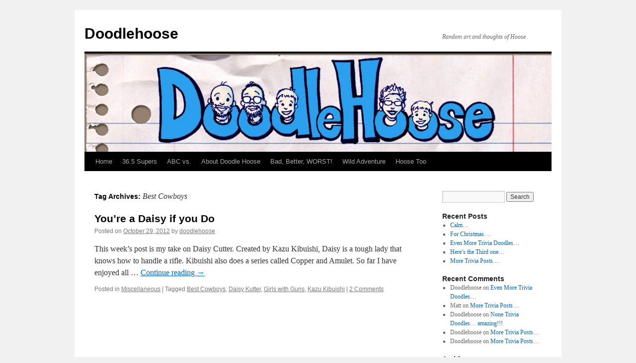

--- FILE ---
content_type: text/html; charset=UTF-8
request_url: https://doodlehoose.com/tag/best-cowboys/
body_size: 6899
content:
<!DOCTYPE html>
<html lang="en-US">
<head>
<meta charset="UTF-8" />
<title>
Best Cowboys | Doodlehoose 	</title>
<link rel="profile" href="https://gmpg.org/xfn/11" />
<link rel="stylesheet" type="text/css" media="all" href="https://doodlehoose.com/wordpress/wp-content/themes/twentyten/style.css?ver=20190507" />
<link rel="pingback" href="https://doodlehoose.com/wordpress/xmlrpc.php">
<meta name='robots' content='max-image-preview:large' />
<link rel="alternate" type="application/rss+xml" title="Doodlehoose  &raquo; Feed" href="https://doodlehoose.com/feed/" />
<link rel="alternate" type="application/rss+xml" title="Doodlehoose  &raquo; Comments Feed" href="https://doodlehoose.com/comments/feed/" />
<link rel="alternate" type="application/rss+xml" title="Doodlehoose  &raquo; Best Cowboys Tag Feed" href="https://doodlehoose.com/tag/best-cowboys/feed/" />
<script type="text/javascript">
window._wpemojiSettings = {"baseUrl":"https:\/\/s.w.org\/images\/core\/emoji\/14.0.0\/72x72\/","ext":".png","svgUrl":"https:\/\/s.w.org\/images\/core\/emoji\/14.0.0\/svg\/","svgExt":".svg","source":{"concatemoji":"https:\/\/doodlehoose.com\/wordpress\/wp-includes\/js\/wp-emoji-release.min.js?ver=6.1.9"}};
/*! This file is auto-generated */
!function(e,a,t){var n,r,o,i=a.createElement("canvas"),p=i.getContext&&i.getContext("2d");function s(e,t){var a=String.fromCharCode,e=(p.clearRect(0,0,i.width,i.height),p.fillText(a.apply(this,e),0,0),i.toDataURL());return p.clearRect(0,0,i.width,i.height),p.fillText(a.apply(this,t),0,0),e===i.toDataURL()}function c(e){var t=a.createElement("script");t.src=e,t.defer=t.type="text/javascript",a.getElementsByTagName("head")[0].appendChild(t)}for(o=Array("flag","emoji"),t.supports={everything:!0,everythingExceptFlag:!0},r=0;r<o.length;r++)t.supports[o[r]]=function(e){if(p&&p.fillText)switch(p.textBaseline="top",p.font="600 32px Arial",e){case"flag":return s([127987,65039,8205,9895,65039],[127987,65039,8203,9895,65039])?!1:!s([55356,56826,55356,56819],[55356,56826,8203,55356,56819])&&!s([55356,57332,56128,56423,56128,56418,56128,56421,56128,56430,56128,56423,56128,56447],[55356,57332,8203,56128,56423,8203,56128,56418,8203,56128,56421,8203,56128,56430,8203,56128,56423,8203,56128,56447]);case"emoji":return!s([129777,127995,8205,129778,127999],[129777,127995,8203,129778,127999])}return!1}(o[r]),t.supports.everything=t.supports.everything&&t.supports[o[r]],"flag"!==o[r]&&(t.supports.everythingExceptFlag=t.supports.everythingExceptFlag&&t.supports[o[r]]);t.supports.everythingExceptFlag=t.supports.everythingExceptFlag&&!t.supports.flag,t.DOMReady=!1,t.readyCallback=function(){t.DOMReady=!0},t.supports.everything||(n=function(){t.readyCallback()},a.addEventListener?(a.addEventListener("DOMContentLoaded",n,!1),e.addEventListener("load",n,!1)):(e.attachEvent("onload",n),a.attachEvent("onreadystatechange",function(){"complete"===a.readyState&&t.readyCallback()})),(e=t.source||{}).concatemoji?c(e.concatemoji):e.wpemoji&&e.twemoji&&(c(e.twemoji),c(e.wpemoji)))}(window,document,window._wpemojiSettings);
</script>
<style type="text/css">
img.wp-smiley,
img.emoji {
	display: inline !important;
	border: none !important;
	box-shadow: none !important;
	height: 1em !important;
	width: 1em !important;
	margin: 0 0.07em !important;
	vertical-align: -0.1em !important;
	background: none !important;
	padding: 0 !important;
}
</style>
	<link rel='stylesheet' id='wp-block-library-css' href='https://doodlehoose.com/wordpress/wp-includes/css/dist/block-library/style.min.css?ver=6.1.9' type='text/css' media='all' />
<style id='wp-block-library-theme-inline-css' type='text/css'>
.wp-block-audio figcaption{color:#555;font-size:13px;text-align:center}.is-dark-theme .wp-block-audio figcaption{color:hsla(0,0%,100%,.65)}.wp-block-audio{margin:0 0 1em}.wp-block-code{border:1px solid #ccc;border-radius:4px;font-family:Menlo,Consolas,monaco,monospace;padding:.8em 1em}.wp-block-embed figcaption{color:#555;font-size:13px;text-align:center}.is-dark-theme .wp-block-embed figcaption{color:hsla(0,0%,100%,.65)}.wp-block-embed{margin:0 0 1em}.blocks-gallery-caption{color:#555;font-size:13px;text-align:center}.is-dark-theme .blocks-gallery-caption{color:hsla(0,0%,100%,.65)}.wp-block-image figcaption{color:#555;font-size:13px;text-align:center}.is-dark-theme .wp-block-image figcaption{color:hsla(0,0%,100%,.65)}.wp-block-image{margin:0 0 1em}.wp-block-pullquote{border-top:4px solid;border-bottom:4px solid;margin-bottom:1.75em;color:currentColor}.wp-block-pullquote__citation,.wp-block-pullquote cite,.wp-block-pullquote footer{color:currentColor;text-transform:uppercase;font-size:.8125em;font-style:normal}.wp-block-quote{border-left:.25em solid;margin:0 0 1.75em;padding-left:1em}.wp-block-quote cite,.wp-block-quote footer{color:currentColor;font-size:.8125em;position:relative;font-style:normal}.wp-block-quote.has-text-align-right{border-left:none;border-right:.25em solid;padding-left:0;padding-right:1em}.wp-block-quote.has-text-align-center{border:none;padding-left:0}.wp-block-quote.is-large,.wp-block-quote.is-style-large,.wp-block-quote.is-style-plain{border:none}.wp-block-search .wp-block-search__label{font-weight:700}.wp-block-search__button{border:1px solid #ccc;padding:.375em .625em}:where(.wp-block-group.has-background){padding:1.25em 2.375em}.wp-block-separator.has-css-opacity{opacity:.4}.wp-block-separator{border:none;border-bottom:2px solid;margin-left:auto;margin-right:auto}.wp-block-separator.has-alpha-channel-opacity{opacity:1}.wp-block-separator:not(.is-style-wide):not(.is-style-dots){width:100px}.wp-block-separator.has-background:not(.is-style-dots){border-bottom:none;height:1px}.wp-block-separator.has-background:not(.is-style-wide):not(.is-style-dots){height:2px}.wp-block-table{margin:"0 0 1em 0"}.wp-block-table thead{border-bottom:3px solid}.wp-block-table tfoot{border-top:3px solid}.wp-block-table td,.wp-block-table th{word-break:normal}.wp-block-table figcaption{color:#555;font-size:13px;text-align:center}.is-dark-theme .wp-block-table figcaption{color:hsla(0,0%,100%,.65)}.wp-block-video figcaption{color:#555;font-size:13px;text-align:center}.is-dark-theme .wp-block-video figcaption{color:hsla(0,0%,100%,.65)}.wp-block-video{margin:0 0 1em}.wp-block-template-part.has-background{padding:1.25em 2.375em;margin-top:0;margin-bottom:0}
</style>
<link rel='stylesheet' id='classic-theme-styles-css' href='https://doodlehoose.com/wordpress/wp-includes/css/classic-themes.min.css?ver=1' type='text/css' media='all' />
<style id='global-styles-inline-css' type='text/css'>
body{--wp--preset--color--black: #000;--wp--preset--color--cyan-bluish-gray: #abb8c3;--wp--preset--color--white: #fff;--wp--preset--color--pale-pink: #f78da7;--wp--preset--color--vivid-red: #cf2e2e;--wp--preset--color--luminous-vivid-orange: #ff6900;--wp--preset--color--luminous-vivid-amber: #fcb900;--wp--preset--color--light-green-cyan: #7bdcb5;--wp--preset--color--vivid-green-cyan: #00d084;--wp--preset--color--pale-cyan-blue: #8ed1fc;--wp--preset--color--vivid-cyan-blue: #0693e3;--wp--preset--color--vivid-purple: #9b51e0;--wp--preset--color--blue: #0066cc;--wp--preset--color--medium-gray: #666;--wp--preset--color--light-gray: #f1f1f1;--wp--preset--gradient--vivid-cyan-blue-to-vivid-purple: linear-gradient(135deg,rgba(6,147,227,1) 0%,rgb(155,81,224) 100%);--wp--preset--gradient--light-green-cyan-to-vivid-green-cyan: linear-gradient(135deg,rgb(122,220,180) 0%,rgb(0,208,130) 100%);--wp--preset--gradient--luminous-vivid-amber-to-luminous-vivid-orange: linear-gradient(135deg,rgba(252,185,0,1) 0%,rgba(255,105,0,1) 100%);--wp--preset--gradient--luminous-vivid-orange-to-vivid-red: linear-gradient(135deg,rgba(255,105,0,1) 0%,rgb(207,46,46) 100%);--wp--preset--gradient--very-light-gray-to-cyan-bluish-gray: linear-gradient(135deg,rgb(238,238,238) 0%,rgb(169,184,195) 100%);--wp--preset--gradient--cool-to-warm-spectrum: linear-gradient(135deg,rgb(74,234,220) 0%,rgb(151,120,209) 20%,rgb(207,42,186) 40%,rgb(238,44,130) 60%,rgb(251,105,98) 80%,rgb(254,248,76) 100%);--wp--preset--gradient--blush-light-purple: linear-gradient(135deg,rgb(255,206,236) 0%,rgb(152,150,240) 100%);--wp--preset--gradient--blush-bordeaux: linear-gradient(135deg,rgb(254,205,165) 0%,rgb(254,45,45) 50%,rgb(107,0,62) 100%);--wp--preset--gradient--luminous-dusk: linear-gradient(135deg,rgb(255,203,112) 0%,rgb(199,81,192) 50%,rgb(65,88,208) 100%);--wp--preset--gradient--pale-ocean: linear-gradient(135deg,rgb(255,245,203) 0%,rgb(182,227,212) 50%,rgb(51,167,181) 100%);--wp--preset--gradient--electric-grass: linear-gradient(135deg,rgb(202,248,128) 0%,rgb(113,206,126) 100%);--wp--preset--gradient--midnight: linear-gradient(135deg,rgb(2,3,129) 0%,rgb(40,116,252) 100%);--wp--preset--duotone--dark-grayscale: url('#wp-duotone-dark-grayscale');--wp--preset--duotone--grayscale: url('#wp-duotone-grayscale');--wp--preset--duotone--purple-yellow: url('#wp-duotone-purple-yellow');--wp--preset--duotone--blue-red: url('#wp-duotone-blue-red');--wp--preset--duotone--midnight: url('#wp-duotone-midnight');--wp--preset--duotone--magenta-yellow: url('#wp-duotone-magenta-yellow');--wp--preset--duotone--purple-green: url('#wp-duotone-purple-green');--wp--preset--duotone--blue-orange: url('#wp-duotone-blue-orange');--wp--preset--font-size--small: 13px;--wp--preset--font-size--medium: 20px;--wp--preset--font-size--large: 36px;--wp--preset--font-size--x-large: 42px;--wp--preset--spacing--20: 0.44rem;--wp--preset--spacing--30: 0.67rem;--wp--preset--spacing--40: 1rem;--wp--preset--spacing--50: 1.5rem;--wp--preset--spacing--60: 2.25rem;--wp--preset--spacing--70: 3.38rem;--wp--preset--spacing--80: 5.06rem;}:where(.is-layout-flex){gap: 0.5em;}body .is-layout-flow > .alignleft{float: left;margin-inline-start: 0;margin-inline-end: 2em;}body .is-layout-flow > .alignright{float: right;margin-inline-start: 2em;margin-inline-end: 0;}body .is-layout-flow > .aligncenter{margin-left: auto !important;margin-right: auto !important;}body .is-layout-constrained > .alignleft{float: left;margin-inline-start: 0;margin-inline-end: 2em;}body .is-layout-constrained > .alignright{float: right;margin-inline-start: 2em;margin-inline-end: 0;}body .is-layout-constrained > .aligncenter{margin-left: auto !important;margin-right: auto !important;}body .is-layout-constrained > :where(:not(.alignleft):not(.alignright):not(.alignfull)){max-width: var(--wp--style--global--content-size);margin-left: auto !important;margin-right: auto !important;}body .is-layout-constrained > .alignwide{max-width: var(--wp--style--global--wide-size);}body .is-layout-flex{display: flex;}body .is-layout-flex{flex-wrap: wrap;align-items: center;}body .is-layout-flex > *{margin: 0;}:where(.wp-block-columns.is-layout-flex){gap: 2em;}.has-black-color{color: var(--wp--preset--color--black) !important;}.has-cyan-bluish-gray-color{color: var(--wp--preset--color--cyan-bluish-gray) !important;}.has-white-color{color: var(--wp--preset--color--white) !important;}.has-pale-pink-color{color: var(--wp--preset--color--pale-pink) !important;}.has-vivid-red-color{color: var(--wp--preset--color--vivid-red) !important;}.has-luminous-vivid-orange-color{color: var(--wp--preset--color--luminous-vivid-orange) !important;}.has-luminous-vivid-amber-color{color: var(--wp--preset--color--luminous-vivid-amber) !important;}.has-light-green-cyan-color{color: var(--wp--preset--color--light-green-cyan) !important;}.has-vivid-green-cyan-color{color: var(--wp--preset--color--vivid-green-cyan) !important;}.has-pale-cyan-blue-color{color: var(--wp--preset--color--pale-cyan-blue) !important;}.has-vivid-cyan-blue-color{color: var(--wp--preset--color--vivid-cyan-blue) !important;}.has-vivid-purple-color{color: var(--wp--preset--color--vivid-purple) !important;}.has-black-background-color{background-color: var(--wp--preset--color--black) !important;}.has-cyan-bluish-gray-background-color{background-color: var(--wp--preset--color--cyan-bluish-gray) !important;}.has-white-background-color{background-color: var(--wp--preset--color--white) !important;}.has-pale-pink-background-color{background-color: var(--wp--preset--color--pale-pink) !important;}.has-vivid-red-background-color{background-color: var(--wp--preset--color--vivid-red) !important;}.has-luminous-vivid-orange-background-color{background-color: var(--wp--preset--color--luminous-vivid-orange) !important;}.has-luminous-vivid-amber-background-color{background-color: var(--wp--preset--color--luminous-vivid-amber) !important;}.has-light-green-cyan-background-color{background-color: var(--wp--preset--color--light-green-cyan) !important;}.has-vivid-green-cyan-background-color{background-color: var(--wp--preset--color--vivid-green-cyan) !important;}.has-pale-cyan-blue-background-color{background-color: var(--wp--preset--color--pale-cyan-blue) !important;}.has-vivid-cyan-blue-background-color{background-color: var(--wp--preset--color--vivid-cyan-blue) !important;}.has-vivid-purple-background-color{background-color: var(--wp--preset--color--vivid-purple) !important;}.has-black-border-color{border-color: var(--wp--preset--color--black) !important;}.has-cyan-bluish-gray-border-color{border-color: var(--wp--preset--color--cyan-bluish-gray) !important;}.has-white-border-color{border-color: var(--wp--preset--color--white) !important;}.has-pale-pink-border-color{border-color: var(--wp--preset--color--pale-pink) !important;}.has-vivid-red-border-color{border-color: var(--wp--preset--color--vivid-red) !important;}.has-luminous-vivid-orange-border-color{border-color: var(--wp--preset--color--luminous-vivid-orange) !important;}.has-luminous-vivid-amber-border-color{border-color: var(--wp--preset--color--luminous-vivid-amber) !important;}.has-light-green-cyan-border-color{border-color: var(--wp--preset--color--light-green-cyan) !important;}.has-vivid-green-cyan-border-color{border-color: var(--wp--preset--color--vivid-green-cyan) !important;}.has-pale-cyan-blue-border-color{border-color: var(--wp--preset--color--pale-cyan-blue) !important;}.has-vivid-cyan-blue-border-color{border-color: var(--wp--preset--color--vivid-cyan-blue) !important;}.has-vivid-purple-border-color{border-color: var(--wp--preset--color--vivid-purple) !important;}.has-vivid-cyan-blue-to-vivid-purple-gradient-background{background: var(--wp--preset--gradient--vivid-cyan-blue-to-vivid-purple) !important;}.has-light-green-cyan-to-vivid-green-cyan-gradient-background{background: var(--wp--preset--gradient--light-green-cyan-to-vivid-green-cyan) !important;}.has-luminous-vivid-amber-to-luminous-vivid-orange-gradient-background{background: var(--wp--preset--gradient--luminous-vivid-amber-to-luminous-vivid-orange) !important;}.has-luminous-vivid-orange-to-vivid-red-gradient-background{background: var(--wp--preset--gradient--luminous-vivid-orange-to-vivid-red) !important;}.has-very-light-gray-to-cyan-bluish-gray-gradient-background{background: var(--wp--preset--gradient--very-light-gray-to-cyan-bluish-gray) !important;}.has-cool-to-warm-spectrum-gradient-background{background: var(--wp--preset--gradient--cool-to-warm-spectrum) !important;}.has-blush-light-purple-gradient-background{background: var(--wp--preset--gradient--blush-light-purple) !important;}.has-blush-bordeaux-gradient-background{background: var(--wp--preset--gradient--blush-bordeaux) !important;}.has-luminous-dusk-gradient-background{background: var(--wp--preset--gradient--luminous-dusk) !important;}.has-pale-ocean-gradient-background{background: var(--wp--preset--gradient--pale-ocean) !important;}.has-electric-grass-gradient-background{background: var(--wp--preset--gradient--electric-grass) !important;}.has-midnight-gradient-background{background: var(--wp--preset--gradient--midnight) !important;}.has-small-font-size{font-size: var(--wp--preset--font-size--small) !important;}.has-medium-font-size{font-size: var(--wp--preset--font-size--medium) !important;}.has-large-font-size{font-size: var(--wp--preset--font-size--large) !important;}.has-x-large-font-size{font-size: var(--wp--preset--font-size--x-large) !important;}
.wp-block-navigation a:where(:not(.wp-element-button)){color: inherit;}
:where(.wp-block-columns.is-layout-flex){gap: 2em;}
.wp-block-pullquote{font-size: 1.5em;line-height: 1.6;}
</style>
<link rel='stylesheet' id='twentyten-block-style-css' href='https://doodlehoose.com/wordpress/wp-content/themes/twentyten/blocks.css?ver=20181218' type='text/css' media='all' />
<link rel="https://api.w.org/" href="https://doodlehoose.com/wp-json/" /><link rel="alternate" type="application/json" href="https://doodlehoose.com/wp-json/wp/v2/tags/148" /><link rel="EditURI" type="application/rsd+xml" title="RSD" href="https://doodlehoose.com/wordpress/xmlrpc.php?rsd" />
<link rel="wlwmanifest" type="application/wlwmanifest+xml" href="https://doodlehoose.com/wordpress/wp-includes/wlwmanifest.xml" />
<meta name="generator" content="WordPress 6.1.9" />
</head>

<body class="archive tag tag-best-cowboys tag-148">
<svg xmlns="http://www.w3.org/2000/svg" viewBox="0 0 0 0" width="0" height="0" focusable="false" role="none" style="visibility: hidden; position: absolute; left: -9999px; overflow: hidden;" ><defs><filter id="wp-duotone-dark-grayscale"><feColorMatrix color-interpolation-filters="sRGB" type="matrix" values=" .299 .587 .114 0 0 .299 .587 .114 0 0 .299 .587 .114 0 0 .299 .587 .114 0 0 " /><feComponentTransfer color-interpolation-filters="sRGB" ><feFuncR type="table" tableValues="0 0.49803921568627" /><feFuncG type="table" tableValues="0 0.49803921568627" /><feFuncB type="table" tableValues="0 0.49803921568627" /><feFuncA type="table" tableValues="1 1" /></feComponentTransfer><feComposite in2="SourceGraphic" operator="in" /></filter></defs></svg><svg xmlns="http://www.w3.org/2000/svg" viewBox="0 0 0 0" width="0" height="0" focusable="false" role="none" style="visibility: hidden; position: absolute; left: -9999px; overflow: hidden;" ><defs><filter id="wp-duotone-grayscale"><feColorMatrix color-interpolation-filters="sRGB" type="matrix" values=" .299 .587 .114 0 0 .299 .587 .114 0 0 .299 .587 .114 0 0 .299 .587 .114 0 0 " /><feComponentTransfer color-interpolation-filters="sRGB" ><feFuncR type="table" tableValues="0 1" /><feFuncG type="table" tableValues="0 1" /><feFuncB type="table" tableValues="0 1" /><feFuncA type="table" tableValues="1 1" /></feComponentTransfer><feComposite in2="SourceGraphic" operator="in" /></filter></defs></svg><svg xmlns="http://www.w3.org/2000/svg" viewBox="0 0 0 0" width="0" height="0" focusable="false" role="none" style="visibility: hidden; position: absolute; left: -9999px; overflow: hidden;" ><defs><filter id="wp-duotone-purple-yellow"><feColorMatrix color-interpolation-filters="sRGB" type="matrix" values=" .299 .587 .114 0 0 .299 .587 .114 0 0 .299 .587 .114 0 0 .299 .587 .114 0 0 " /><feComponentTransfer color-interpolation-filters="sRGB" ><feFuncR type="table" tableValues="0.54901960784314 0.98823529411765" /><feFuncG type="table" tableValues="0 1" /><feFuncB type="table" tableValues="0.71764705882353 0.25490196078431" /><feFuncA type="table" tableValues="1 1" /></feComponentTransfer><feComposite in2="SourceGraphic" operator="in" /></filter></defs></svg><svg xmlns="http://www.w3.org/2000/svg" viewBox="0 0 0 0" width="0" height="0" focusable="false" role="none" style="visibility: hidden; position: absolute; left: -9999px; overflow: hidden;" ><defs><filter id="wp-duotone-blue-red"><feColorMatrix color-interpolation-filters="sRGB" type="matrix" values=" .299 .587 .114 0 0 .299 .587 .114 0 0 .299 .587 .114 0 0 .299 .587 .114 0 0 " /><feComponentTransfer color-interpolation-filters="sRGB" ><feFuncR type="table" tableValues="0 1" /><feFuncG type="table" tableValues="0 0.27843137254902" /><feFuncB type="table" tableValues="0.5921568627451 0.27843137254902" /><feFuncA type="table" tableValues="1 1" /></feComponentTransfer><feComposite in2="SourceGraphic" operator="in" /></filter></defs></svg><svg xmlns="http://www.w3.org/2000/svg" viewBox="0 0 0 0" width="0" height="0" focusable="false" role="none" style="visibility: hidden; position: absolute; left: -9999px; overflow: hidden;" ><defs><filter id="wp-duotone-midnight"><feColorMatrix color-interpolation-filters="sRGB" type="matrix" values=" .299 .587 .114 0 0 .299 .587 .114 0 0 .299 .587 .114 0 0 .299 .587 .114 0 0 " /><feComponentTransfer color-interpolation-filters="sRGB" ><feFuncR type="table" tableValues="0 0" /><feFuncG type="table" tableValues="0 0.64705882352941" /><feFuncB type="table" tableValues="0 1" /><feFuncA type="table" tableValues="1 1" /></feComponentTransfer><feComposite in2="SourceGraphic" operator="in" /></filter></defs></svg><svg xmlns="http://www.w3.org/2000/svg" viewBox="0 0 0 0" width="0" height="0" focusable="false" role="none" style="visibility: hidden; position: absolute; left: -9999px; overflow: hidden;" ><defs><filter id="wp-duotone-magenta-yellow"><feColorMatrix color-interpolation-filters="sRGB" type="matrix" values=" .299 .587 .114 0 0 .299 .587 .114 0 0 .299 .587 .114 0 0 .299 .587 .114 0 0 " /><feComponentTransfer color-interpolation-filters="sRGB" ><feFuncR type="table" tableValues="0.78039215686275 1" /><feFuncG type="table" tableValues="0 0.94901960784314" /><feFuncB type="table" tableValues="0.35294117647059 0.47058823529412" /><feFuncA type="table" tableValues="1 1" /></feComponentTransfer><feComposite in2="SourceGraphic" operator="in" /></filter></defs></svg><svg xmlns="http://www.w3.org/2000/svg" viewBox="0 0 0 0" width="0" height="0" focusable="false" role="none" style="visibility: hidden; position: absolute; left: -9999px; overflow: hidden;" ><defs><filter id="wp-duotone-purple-green"><feColorMatrix color-interpolation-filters="sRGB" type="matrix" values=" .299 .587 .114 0 0 .299 .587 .114 0 0 .299 .587 .114 0 0 .299 .587 .114 0 0 " /><feComponentTransfer color-interpolation-filters="sRGB" ><feFuncR type="table" tableValues="0.65098039215686 0.40392156862745" /><feFuncG type="table" tableValues="0 1" /><feFuncB type="table" tableValues="0.44705882352941 0.4" /><feFuncA type="table" tableValues="1 1" /></feComponentTransfer><feComposite in2="SourceGraphic" operator="in" /></filter></defs></svg><svg xmlns="http://www.w3.org/2000/svg" viewBox="0 0 0 0" width="0" height="0" focusable="false" role="none" style="visibility: hidden; position: absolute; left: -9999px; overflow: hidden;" ><defs><filter id="wp-duotone-blue-orange"><feColorMatrix color-interpolation-filters="sRGB" type="matrix" values=" .299 .587 .114 0 0 .299 .587 .114 0 0 .299 .587 .114 0 0 .299 .587 .114 0 0 " /><feComponentTransfer color-interpolation-filters="sRGB" ><feFuncR type="table" tableValues="0.098039215686275 1" /><feFuncG type="table" tableValues="0 0.66274509803922" /><feFuncB type="table" tableValues="0.84705882352941 0.41960784313725" /><feFuncA type="table" tableValues="1 1" /></feComponentTransfer><feComposite in2="SourceGraphic" operator="in" /></filter></defs></svg><div id="wrapper" class="hfeed">
	<div id="header">
		<div id="masthead">
			<div id="branding" role="banner">
								<div id="site-title">
					<span>
						<a href="https://doodlehoose.com/" title="Doodlehoose " rel="home">Doodlehoose </a>
					</span>
				</div>
				<div id="site-description">Random art and thoughts of Hoose</div>

									<img src="https://doodlehoose.com/wordpress/wp-content/uploads/2016/09/doodle-header.jpg" width="940" height="198" alt="" />
								</div><!-- #branding -->

			<div id="access" role="navigation">
								<div class="skip-link screen-reader-text"><a href="#content" title="Skip to content">Skip to content</a></div>
				<div class="menu"><ul>
<li ><a href="https://doodlehoose.com/">Home</a></li><li class="page_item page-item-1766"><a href="https://doodlehoose.com/36-5-supers/">36.5 Supers</a></li>
<li class="page_item page-item-1847"><a href="https://doodlehoose.com/abc-vs/">ABC vs.</a></li>
<li class="page_item page-item-3498"><a href="https://doodlehoose.com/about/">About Doodle Hoose</a></li>
<li class="page_item page-item-4432"><a href="https://doodlehoose.com/bad-better-worst/">Bad, Better, WORST!</a></li>
<li class="page_item page-item-4948"><a href="https://doodlehoose.com/wild-adventure/">Wild Adventure</a></li>
<li class="page_item page-item-78"><a href="https://doodlehoose.com/gallery-2/">Hoose Too</a></li>
</ul></div>
			</div><!-- #access -->
		</div><!-- #masthead -->
	</div><!-- #header -->

	<div id="main">

		<div id="container">
			<div id="content" role="main">

				<h1 class="page-title">
				Tag Archives: <span>Best Cowboys</span>				</h1>

				



	
			<div id="post-1198" class="post-1198 post type-post status-publish format-standard hentry category-miscellaneous tag-best-cowboys tag-daisy-kutter tag-girls-with-guns tag-kazu-kibuishi">
			<h2 class="entry-title"><a href="https://doodlehoose.com/2012/10/29/youre-a-daisy-if-you-do/" rel="bookmark">You&#8217;re a Daisy if you Do</a></h2>

			<div class="entry-meta">
				<span class="meta-prep meta-prep-author">Posted on</span> <a href="https://doodlehoose.com/2012/10/29/youre-a-daisy-if-you-do/" title="9:03 am" rel="bookmark"><span class="entry-date">October 29, 2012</span></a> <span class="meta-sep">by</span> <span class="author vcard"><a class="url fn n" href="https://doodlehoose.com/author/doodlehoose/" title="View all posts by doodlehoose">doodlehoose</a></span>			</div><!-- .entry-meta -->

					<div class="entry-summary">
				<p>This week&#8217;s post is my take on Daisy Cutter. Created by Kazu Kibuishi, Daisy is a tough lady that knows how to handle a rifle. Kibuishi also does a series called Copper and Amulet. So far I have enjoyed all &hellip; <a href="https://doodlehoose.com/2012/10/29/youre-a-daisy-if-you-do/">Continue reading <span class="meta-nav">&rarr;</span></a></p>
			</div><!-- .entry-summary -->
	
			<div class="entry-utility">
									<span class="cat-links">
						<span class="entry-utility-prep entry-utility-prep-cat-links">Posted in</span> <a href="https://doodlehoose.com/category/miscellaneous/" rel="category tag">Miscellaneous</a>					</span>
					<span class="meta-sep">|</span>
				
								<span class="tag-links">
					<span class="entry-utility-prep entry-utility-prep-tag-links">Tagged</span> <a href="https://doodlehoose.com/tag/best-cowboys/" rel="tag">Best Cowboys</a>, <a href="https://doodlehoose.com/tag/daisy-kutter/" rel="tag">Daisy Kutter</a>, <a href="https://doodlehoose.com/tag/girls-with-guns/" rel="tag">Girls with Guns</a>, <a href="https://doodlehoose.com/tag/kazu-kibuishi/" rel="tag">Kazu Kibuishi</a>				</span>
				<span class="meta-sep">|</span>
				
				<span class="comments-link"><a href="https://doodlehoose.com/2012/10/29/youre-a-daisy-if-you-do/#comments">2 Comments</a></span>

							</div><!-- .entry-utility -->
		</div><!-- #post-1198 -->

		
	

			</div><!-- #content -->
		</div><!-- #container -->


		<div id="primary" class="widget-area" role="complementary">
			<ul class="xoxo">

<li id="search-2" class="widget-container widget_search"><form role="search" method="get" id="searchform" class="searchform" action="https://doodlehoose.com/">
				<div>
					<label class="screen-reader-text" for="s">Search for:</label>
					<input type="text" value="" name="s" id="s" />
					<input type="submit" id="searchsubmit" value="Search" />
				</div>
			</form></li>
		<li id="recent-posts-2" class="widget-container widget_recent_entries">
		<h3 class="widget-title">Recent Posts</h3>
		<ul>
											<li>
					<a href="https://doodlehoose.com/2026/01/10/calm/">Calm&#8230;</a>
									</li>
											<li>
					<a href="https://doodlehoose.com/2026/01/02/for-christmas/">For Christmas&#8230;</a>
									</li>
											<li>
					<a href="https://doodlehoose.com/2025/12/20/even-more-trivia-doodles-3/">Even More Trivia Doodles&#8230;</a>
									</li>
											<li>
					<a href="https://doodlehoose.com/2025/12/12/heres-the-third-one/">Here&#8217;s the Third one&#8230;</a>
									</li>
											<li>
					<a href="https://doodlehoose.com/2025/12/06/more-trivia-posts/">More Trivia Posts&#8230;</a>
									</li>
					</ul>

		</li><li id="recent-comments-2" class="widget-container widget_recent_comments"><h3 class="widget-title">Recent Comments</h3><ul id="recentcomments"><li class="recentcomments"><span class="comment-author-link">Doodlehoose</span> on <a href="https://doodlehoose.com/2025/12/20/even-more-trivia-doodles-3/#comment-28431">Even More Trivia Doodles&#8230;</a></li><li class="recentcomments"><span class="comment-author-link">Matt</span> on <a href="https://doodlehoose.com/2025/12/06/more-trivia-posts/#comment-28194">More Trivia Posts&#8230;</a></li><li class="recentcomments"><span class="comment-author-link">Doodlehoose</span> on <a href="https://doodlehoose.com/2025/11/22/none-trivia-doodles-amazing/#comment-28163">None Trivia Doodles&#8230; amazing!!!</a></li><li class="recentcomments"><span class="comment-author-link">Doodlehoose</span> on <a href="https://doodlehoose.com/2025/12/06/more-trivia-posts/#comment-28162">More Trivia Posts&#8230;</a></li><li class="recentcomments"><span class="comment-author-link">Doodlehoose</span> on <a href="https://doodlehoose.com/2025/12/06/more-trivia-posts/#comment-28161">More Trivia Posts&#8230;</a></li></ul></li><li id="archives-2" class="widget-container widget_archive"><h3 class="widget-title">Archives</h3>		<label class="screen-reader-text" for="archives-dropdown-2">Archives</label>
		<select id="archives-dropdown-2" name="archive-dropdown">
			
			<option value="">Select Month</option>
				<option value='https://doodlehoose.com/2026/01/'> January 2026 </option>
	<option value='https://doodlehoose.com/2025/12/'> December 2025 </option>
	<option value='https://doodlehoose.com/2025/11/'> November 2025 </option>
	<option value='https://doodlehoose.com/2025/10/'> October 2025 </option>
	<option value='https://doodlehoose.com/2025/09/'> September 2025 </option>
	<option value='https://doodlehoose.com/2025/08/'> August 2025 </option>
	<option value='https://doodlehoose.com/2025/07/'> July 2025 </option>
	<option value='https://doodlehoose.com/2025/06/'> June 2025 </option>
	<option value='https://doodlehoose.com/2025/05/'> May 2025 </option>
	<option value='https://doodlehoose.com/2025/04/'> April 2025 </option>
	<option value='https://doodlehoose.com/2025/03/'> March 2025 </option>
	<option value='https://doodlehoose.com/2025/02/'> February 2025 </option>
	<option value='https://doodlehoose.com/2025/01/'> January 2025 </option>
	<option value='https://doodlehoose.com/2024/12/'> December 2024 </option>
	<option value='https://doodlehoose.com/2024/11/'> November 2024 </option>
	<option value='https://doodlehoose.com/2024/10/'> October 2024 </option>
	<option value='https://doodlehoose.com/2024/09/'> September 2024 </option>
	<option value='https://doodlehoose.com/2024/08/'> August 2024 </option>
	<option value='https://doodlehoose.com/2024/07/'> July 2024 </option>
	<option value='https://doodlehoose.com/2024/06/'> June 2024 </option>
	<option value='https://doodlehoose.com/2024/05/'> May 2024 </option>
	<option value='https://doodlehoose.com/2024/04/'> April 2024 </option>
	<option value='https://doodlehoose.com/2024/03/'> March 2024 </option>
	<option value='https://doodlehoose.com/2024/02/'> February 2024 </option>
	<option value='https://doodlehoose.com/2024/01/'> January 2024 </option>
	<option value='https://doodlehoose.com/2023/12/'> December 2023 </option>
	<option value='https://doodlehoose.com/2023/11/'> November 2023 </option>
	<option value='https://doodlehoose.com/2023/10/'> October 2023 </option>
	<option value='https://doodlehoose.com/2023/09/'> September 2023 </option>
	<option value='https://doodlehoose.com/2023/08/'> August 2023 </option>
	<option value='https://doodlehoose.com/2023/07/'> July 2023 </option>
	<option value='https://doodlehoose.com/2023/06/'> June 2023 </option>
	<option value='https://doodlehoose.com/2023/05/'> May 2023 </option>
	<option value='https://doodlehoose.com/2023/04/'> April 2023 </option>
	<option value='https://doodlehoose.com/2023/03/'> March 2023 </option>
	<option value='https://doodlehoose.com/2023/02/'> February 2023 </option>
	<option value='https://doodlehoose.com/2023/01/'> January 2023 </option>
	<option value='https://doodlehoose.com/2022/12/'> December 2022 </option>
	<option value='https://doodlehoose.com/2022/11/'> November 2022 </option>
	<option value='https://doodlehoose.com/2022/10/'> October 2022 </option>
	<option value='https://doodlehoose.com/2022/09/'> September 2022 </option>
	<option value='https://doodlehoose.com/2022/08/'> August 2022 </option>
	<option value='https://doodlehoose.com/2022/07/'> July 2022 </option>
	<option value='https://doodlehoose.com/2022/06/'> June 2022 </option>
	<option value='https://doodlehoose.com/2022/05/'> May 2022 </option>
	<option value='https://doodlehoose.com/2022/04/'> April 2022 </option>
	<option value='https://doodlehoose.com/2022/03/'> March 2022 </option>
	<option value='https://doodlehoose.com/2022/02/'> February 2022 </option>
	<option value='https://doodlehoose.com/2022/01/'> January 2022 </option>
	<option value='https://doodlehoose.com/2021/12/'> December 2021 </option>
	<option value='https://doodlehoose.com/2021/11/'> November 2021 </option>
	<option value='https://doodlehoose.com/2021/10/'> October 2021 </option>
	<option value='https://doodlehoose.com/2021/09/'> September 2021 </option>
	<option value='https://doodlehoose.com/2021/08/'> August 2021 </option>
	<option value='https://doodlehoose.com/2021/07/'> July 2021 </option>
	<option value='https://doodlehoose.com/2021/06/'> June 2021 </option>
	<option value='https://doodlehoose.com/2021/05/'> May 2021 </option>
	<option value='https://doodlehoose.com/2021/04/'> April 2021 </option>
	<option value='https://doodlehoose.com/2021/03/'> March 2021 </option>
	<option value='https://doodlehoose.com/2021/02/'> February 2021 </option>
	<option value='https://doodlehoose.com/2021/01/'> January 2021 </option>
	<option value='https://doodlehoose.com/2020/12/'> December 2020 </option>
	<option value='https://doodlehoose.com/2020/11/'> November 2020 </option>
	<option value='https://doodlehoose.com/2020/10/'> October 2020 </option>
	<option value='https://doodlehoose.com/2020/09/'> September 2020 </option>
	<option value='https://doodlehoose.com/2020/08/'> August 2020 </option>
	<option value='https://doodlehoose.com/2020/07/'> July 2020 </option>
	<option value='https://doodlehoose.com/2020/06/'> June 2020 </option>
	<option value='https://doodlehoose.com/2020/05/'> May 2020 </option>
	<option value='https://doodlehoose.com/2020/04/'> April 2020 </option>
	<option value='https://doodlehoose.com/2020/03/'> March 2020 </option>
	<option value='https://doodlehoose.com/2020/02/'> February 2020 </option>
	<option value='https://doodlehoose.com/2020/01/'> January 2020 </option>
	<option value='https://doodlehoose.com/2019/12/'> December 2019 </option>
	<option value='https://doodlehoose.com/2019/11/'> November 2019 </option>
	<option value='https://doodlehoose.com/2019/10/'> October 2019 </option>
	<option value='https://doodlehoose.com/2019/09/'> September 2019 </option>
	<option value='https://doodlehoose.com/2019/08/'> August 2019 </option>
	<option value='https://doodlehoose.com/2019/07/'> July 2019 </option>
	<option value='https://doodlehoose.com/2019/06/'> June 2019 </option>
	<option value='https://doodlehoose.com/2019/05/'> May 2019 </option>
	<option value='https://doodlehoose.com/2019/04/'> April 2019 </option>
	<option value='https://doodlehoose.com/2019/03/'> March 2019 </option>
	<option value='https://doodlehoose.com/2019/02/'> February 2019 </option>
	<option value='https://doodlehoose.com/2019/01/'> January 2019 </option>
	<option value='https://doodlehoose.com/2018/12/'> December 2018 </option>
	<option value='https://doodlehoose.com/2018/11/'> November 2018 </option>
	<option value='https://doodlehoose.com/2018/10/'> October 2018 </option>
	<option value='https://doodlehoose.com/2018/09/'> September 2018 </option>
	<option value='https://doodlehoose.com/2018/08/'> August 2018 </option>
	<option value='https://doodlehoose.com/2018/07/'> July 2018 </option>
	<option value='https://doodlehoose.com/2018/06/'> June 2018 </option>
	<option value='https://doodlehoose.com/2018/05/'> May 2018 </option>
	<option value='https://doodlehoose.com/2018/04/'> April 2018 </option>
	<option value='https://doodlehoose.com/2018/03/'> March 2018 </option>
	<option value='https://doodlehoose.com/2018/02/'> February 2018 </option>
	<option value='https://doodlehoose.com/2018/01/'> January 2018 </option>
	<option value='https://doodlehoose.com/2017/12/'> December 2017 </option>
	<option value='https://doodlehoose.com/2017/11/'> November 2017 </option>
	<option value='https://doodlehoose.com/2017/10/'> October 2017 </option>
	<option value='https://doodlehoose.com/2017/09/'> September 2017 </option>
	<option value='https://doodlehoose.com/2017/08/'> August 2017 </option>
	<option value='https://doodlehoose.com/2017/07/'> July 2017 </option>
	<option value='https://doodlehoose.com/2017/06/'> June 2017 </option>
	<option value='https://doodlehoose.com/2017/05/'> May 2017 </option>
	<option value='https://doodlehoose.com/2017/04/'> April 2017 </option>
	<option value='https://doodlehoose.com/2017/03/'> March 2017 </option>
	<option value='https://doodlehoose.com/2017/02/'> February 2017 </option>
	<option value='https://doodlehoose.com/2017/01/'> January 2017 </option>
	<option value='https://doodlehoose.com/2016/12/'> December 2016 </option>
	<option value='https://doodlehoose.com/2016/11/'> November 2016 </option>
	<option value='https://doodlehoose.com/2016/10/'> October 2016 </option>
	<option value='https://doodlehoose.com/2016/09/'> September 2016 </option>
	<option value='https://doodlehoose.com/2016/08/'> August 2016 </option>
	<option value='https://doodlehoose.com/2016/07/'> July 2016 </option>
	<option value='https://doodlehoose.com/2016/06/'> June 2016 </option>
	<option value='https://doodlehoose.com/2016/05/'> May 2016 </option>
	<option value='https://doodlehoose.com/2016/04/'> April 2016 </option>
	<option value='https://doodlehoose.com/2016/03/'> March 2016 </option>
	<option value='https://doodlehoose.com/2016/02/'> February 2016 </option>
	<option value='https://doodlehoose.com/2016/01/'> January 2016 </option>
	<option value='https://doodlehoose.com/2015/12/'> December 2015 </option>
	<option value='https://doodlehoose.com/2015/11/'> November 2015 </option>
	<option value='https://doodlehoose.com/2015/10/'> October 2015 </option>
	<option value='https://doodlehoose.com/2015/09/'> September 2015 </option>
	<option value='https://doodlehoose.com/2015/08/'> August 2015 </option>
	<option value='https://doodlehoose.com/2015/07/'> July 2015 </option>
	<option value='https://doodlehoose.com/2015/06/'> June 2015 </option>
	<option value='https://doodlehoose.com/2015/05/'> May 2015 </option>
	<option value='https://doodlehoose.com/2015/04/'> April 2015 </option>
	<option value='https://doodlehoose.com/2015/03/'> March 2015 </option>
	<option value='https://doodlehoose.com/2015/02/'> February 2015 </option>
	<option value='https://doodlehoose.com/2015/01/'> January 2015 </option>
	<option value='https://doodlehoose.com/2014/12/'> December 2014 </option>
	<option value='https://doodlehoose.com/2014/11/'> November 2014 </option>
	<option value='https://doodlehoose.com/2014/10/'> October 2014 </option>
	<option value='https://doodlehoose.com/2014/09/'> September 2014 </option>
	<option value='https://doodlehoose.com/2014/08/'> August 2014 </option>
	<option value='https://doodlehoose.com/2014/07/'> July 2014 </option>
	<option value='https://doodlehoose.com/2014/06/'> June 2014 </option>
	<option value='https://doodlehoose.com/2014/05/'> May 2014 </option>
	<option value='https://doodlehoose.com/2014/04/'> April 2014 </option>
	<option value='https://doodlehoose.com/2014/03/'> March 2014 </option>
	<option value='https://doodlehoose.com/2014/02/'> February 2014 </option>
	<option value='https://doodlehoose.com/2014/01/'> January 2014 </option>
	<option value='https://doodlehoose.com/2013/12/'> December 2013 </option>
	<option value='https://doodlehoose.com/2013/11/'> November 2013 </option>
	<option value='https://doodlehoose.com/2013/10/'> October 2013 </option>
	<option value='https://doodlehoose.com/2013/09/'> September 2013 </option>
	<option value='https://doodlehoose.com/2013/08/'> August 2013 </option>
	<option value='https://doodlehoose.com/2013/07/'> July 2013 </option>
	<option value='https://doodlehoose.com/2013/06/'> June 2013 </option>
	<option value='https://doodlehoose.com/2013/05/'> May 2013 </option>
	<option value='https://doodlehoose.com/2013/04/'> April 2013 </option>
	<option value='https://doodlehoose.com/2013/03/'> March 2013 </option>
	<option value='https://doodlehoose.com/2013/02/'> February 2013 </option>
	<option value='https://doodlehoose.com/2013/01/'> January 2013 </option>
	<option value='https://doodlehoose.com/2012/12/'> December 2012 </option>
	<option value='https://doodlehoose.com/2012/11/'> November 2012 </option>
	<option value='https://doodlehoose.com/2012/10/'> October 2012 </option>
	<option value='https://doodlehoose.com/2012/09/'> September 2012 </option>
	<option value='https://doodlehoose.com/2012/08/'> August 2012 </option>
	<option value='https://doodlehoose.com/2012/07/'> July 2012 </option>
	<option value='https://doodlehoose.com/2012/06/'> June 2012 </option>
	<option value='https://doodlehoose.com/2012/05/'> May 2012 </option>
	<option value='https://doodlehoose.com/2012/04/'> April 2012 </option>
	<option value='https://doodlehoose.com/2012/03/'> March 2012 </option>
	<option value='https://doodlehoose.com/2012/02/'> February 2012 </option>
	<option value='https://doodlehoose.com/2012/01/'> January 2012 </option>
	<option value='https://doodlehoose.com/2011/12/'> December 2011 </option>
	<option value='https://doodlehoose.com/2011/11/'> November 2011 </option>
	<option value='https://doodlehoose.com/2011/10/'> October 2011 </option>
	<option value='https://doodlehoose.com/2011/09/'> September 2011 </option>
	<option value='https://doodlehoose.com/2011/08/'> August 2011 </option>
	<option value='https://doodlehoose.com/2011/07/'> July 2011 </option>
	<option value='https://doodlehoose.com/2011/06/'> June 2011 </option>
	<option value='https://doodlehoose.com/2011/05/'> May 2011 </option>
	<option value='https://doodlehoose.com/2011/04/'> April 2011 </option>
	<option value='https://doodlehoose.com/2011/03/'> March 2011 </option>

		</select>

<script type="text/javascript">
/* <![CDATA[ */
(function() {
	var dropdown = document.getElementById( "archives-dropdown-2" );
	function onSelectChange() {
		if ( dropdown.options[ dropdown.selectedIndex ].value !== '' ) {
			document.location.href = this.options[ this.selectedIndex ].value;
		}
	}
	dropdown.onchange = onSelectChange;
})();
/* ]]> */
</script>
			</li><li id="categories-2" class="widget-container widget_categories"><h3 class="widget-title">Categories</h3>
			<ul>
					<li class="cat-item cat-item-2"><a href="https://doodlehoose.com/category/batman/">Batman</a>
</li>
	<li class="cat-item cat-item-1446"><a href="https://doodlehoose.com/category/bookmarks/">Bookmarks</a>
</li>
	<li class="cat-item cat-item-3"><a href="https://doodlehoose.com/category/comic-books/">Comic Books</a>
</li>
	<li class="cat-item cat-item-4"><a href="https://doodlehoose.com/category/devotional/">Devotional</a>
</li>
	<li class="cat-item cat-item-5"><a href="https://doodlehoose.com/category/doodlehoose/">Doodlehoose</a>
</li>
	<li class="cat-item cat-item-6"><a href="https://doodlehoose.com/category/hellboy/">Hellboy</a>
</li>
	<li class="cat-item cat-item-1450"><a href="https://doodlehoose.com/category/matthew-hoose/">Matthew Hoose</a>
</li>
	<li class="cat-item cat-item-7"><a href="https://doodlehoose.com/category/miscellaneous/">Miscellaneous</a>
</li>
	<li class="cat-item cat-item-8"><a href="https://doodlehoose.com/category/robert-hoose/">Robert Hoose</a>
</li>
	<li class="cat-item cat-item-9"><a href="https://doodlehoose.com/category/skottie-young/">Skottie Young</a>
</li>
	<li class="cat-item cat-item-10"><a href="https://doodlehoose.com/category/star-wars/">Star Wars</a>
</li>
	<li class="cat-item cat-item-11"><a href="https://doodlehoose.com/category/tag/">TAG</a>
</li>
	<li class="cat-item cat-item-12"><a href="https://doodlehoose.com/category/thing/">Thing</a>
</li>
	<li class="cat-item cat-item-1"><a href="https://doodlehoose.com/category/uncategorized/">Uncategorized</a>
</li>
	<li class="cat-item cat-item-13"><a href="https://doodlehoose.com/category/wonder-woman/">Wonder Woman</a>
</li>
	<li class="cat-item cat-item-14"><a href="https://doodlehoose.com/category/yurit/">YURIT</a>
</li>
			</ul>

			</li><li id="meta-2" class="widget-container widget_meta"><h3 class="widget-title">Meta</h3>
		<ul>
						<li><a href="https://doodlehoose.com/wordpress/wp-login.php">Log in</a></li>
			<li><a href="https://doodlehoose.com/feed/">Entries feed</a></li>
			<li><a href="https://doodlehoose.com/comments/feed/">Comments feed</a></li>

			<li><a href="https://wordpress.org/">WordPress.org</a></li>
		</ul>

		</li>			</ul>
		</div><!-- #primary .widget-area -->

	</div><!-- #main -->

	<div id="footer" role="contentinfo">
		<div id="colophon">



			<div id="site-info">
				<a href="https://doodlehoose.com/" title="Doodlehoose " rel="home">
					Doodlehoose 				</a>
							</div><!-- #site-info -->

			<div id="site-generator">
								<a href="https://wordpress.org/" class="imprint" title="Semantic Personal Publishing Platform">
					Proudly powered by WordPress.				</a>
			</div><!-- #site-generator -->

		</div><!-- #colophon -->
	</div><!-- #footer -->

</div><!-- #wrapper -->

</body>
</html>
